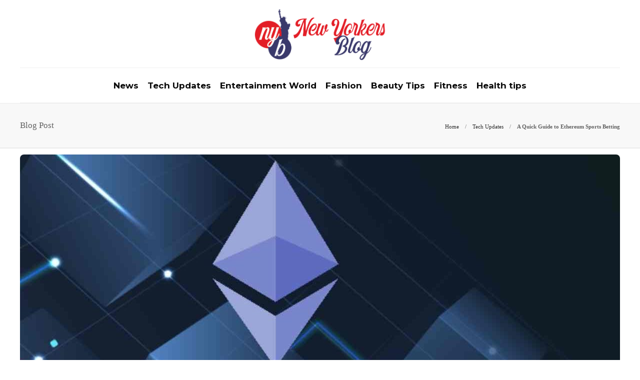

--- FILE ---
content_type: text/html; charset=UTF-8
request_url: https://www.newyorkersblog.com/a-quick-guide-to-ethereum-sports-betting/?amp=1
body_size: 13281
content:
<!DOCTYPE html>
<html lang="en-US">
<head>
	<meta charset="UTF-8">
			<meta name="viewport" content="width=device-width, initial-scale=1">
		<meta name='robots' content='index, follow, max-image-preview:large, max-snippet:-1, max-video-preview:-1' />
	<style>img:is([sizes="auto" i], [sizes^="auto," i]) { contain-intrinsic-size: 3000px 1500px }</style>
	
	<!-- This site is optimized with the Yoast SEO plugin v26.6 - https://yoast.com/wordpress/plugins/seo/ -->
	<title>A Quick Guide to Ethereum Sports Betting</title>
	<meta name="description" content="Ethereum sports betting is a new concept, but one that&#039;s growing in popularity. Ethereum betting sites are legal and safe to use." />
	<link rel="canonical" href="https://www.newyorkersblog.com/a-quick-guide-to-ethereum-sports-betting/" />
	<script type="application/ld+json" class="yoast-schema-graph">{"@context":"https://schema.org","@graph":[{"@type":"Article","@id":"https://www.newyorkersblog.com/a-quick-guide-to-ethereum-sports-betting/#article","isPartOf":{"@id":"https://www.newyorkersblog.com/a-quick-guide-to-ethereum-sports-betting/"},"author":{"name":"New Yorkers Blog","@id":"https://www.newyorkersblog.com/#/schema/person/e3e2b735a831793775717614402a5ce4"},"headline":"A Quick Guide to Ethereum Sports Betting","datePublished":"2024-03-20T08:36:01+00:00","dateModified":"2025-02-26T11:23:18+00:00","mainEntityOfPage":{"@id":"https://www.newyorkersblog.com/a-quick-guide-to-ethereum-sports-betting/"},"wordCount":957,"publisher":{"@id":"https://www.newyorkersblog.com/#organization"},"image":{"@id":"https://www.newyorkersblog.com/a-quick-guide-to-ethereum-sports-betting/#primaryimage"},"thumbnailUrl":"https://www.newyorkersblog.com/wp-content/uploads/2022/09/A-Quick-Guide-to-Ethereum-Sports-Betting-In-2023.jpg","articleSection":["Tech Updates"],"inLanguage":"en-US"},{"@type":"WebPage","@id":"https://www.newyorkersblog.com/a-quick-guide-to-ethereum-sports-betting/","url":"https://www.newyorkersblog.com/a-quick-guide-to-ethereum-sports-betting/","name":"A Quick Guide to Ethereum Sports Betting","isPartOf":{"@id":"https://www.newyorkersblog.com/#website"},"primaryImageOfPage":{"@id":"https://www.newyorkersblog.com/a-quick-guide-to-ethereum-sports-betting/#primaryimage"},"image":{"@id":"https://www.newyorkersblog.com/a-quick-guide-to-ethereum-sports-betting/#primaryimage"},"thumbnailUrl":"https://www.newyorkersblog.com/wp-content/uploads/2022/09/A-Quick-Guide-to-Ethereum-Sports-Betting-In-2023.jpg","datePublished":"2024-03-20T08:36:01+00:00","dateModified":"2025-02-26T11:23:18+00:00","description":"Ethereum sports betting is a new concept, but one that's growing in popularity. Ethereum betting sites are legal and safe to use.","breadcrumb":{"@id":"https://www.newyorkersblog.com/a-quick-guide-to-ethereum-sports-betting/#breadcrumb"},"inLanguage":"en-US","potentialAction":[{"@type":"ReadAction","target":["https://www.newyorkersblog.com/a-quick-guide-to-ethereum-sports-betting/"]}]},{"@type":"ImageObject","inLanguage":"en-US","@id":"https://www.newyorkersblog.com/a-quick-guide-to-ethereum-sports-betting/#primaryimage","url":"https://www.newyorkersblog.com/wp-content/uploads/2022/09/A-Quick-Guide-to-Ethereum-Sports-Betting-In-2023.jpg","contentUrl":"https://www.newyorkersblog.com/wp-content/uploads/2022/09/A-Quick-Guide-to-Ethereum-Sports-Betting-In-2023.jpg","width":1200,"height":800,"caption":"A Quick Guide to Ethereum Sports Betting In 2023"},{"@type":"BreadcrumbList","@id":"https://www.newyorkersblog.com/a-quick-guide-to-ethereum-sports-betting/#breadcrumb","itemListElement":[{"@type":"ListItem","position":1,"name":"Home","item":"https://www.newyorkersblog.com/"},{"@type":"ListItem","position":2,"name":"Blog","item":"https://www.newyorkersblog.com/blog/"},{"@type":"ListItem","position":3,"name":"Tech Updates","item":"https://www.newyorkersblog.com/category/tech-updates/"},{"@type":"ListItem","position":4,"name":"A Quick Guide to Ethereum Sports Betting"}]},{"@type":"WebSite","@id":"https://www.newyorkersblog.com/#website","url":"https://www.newyorkersblog.com/","name":"New Yorkers Blog","description":"The Ultimate Tech, Fashion, Beauty and Entertainment Guide to the New York City","publisher":{"@id":"https://www.newyorkersblog.com/#organization"},"potentialAction":[{"@type":"SearchAction","target":{"@type":"EntryPoint","urlTemplate":"https://www.newyorkersblog.com/?s={search_term_string}"},"query-input":{"@type":"PropertyValueSpecification","valueRequired":true,"valueName":"search_term_string"}}],"inLanguage":"en-US"},{"@type":"Organization","@id":"https://www.newyorkersblog.com/#organization","name":"New Yorkers Blog","url":"https://www.newyorkersblog.com/","logo":{"@type":"ImageObject","inLanguage":"en-US","@id":"https://www.newyorkersblog.com/#/schema/logo/image/","url":"https://www.newyorkersblog.com/wp-content/uploads/2022/01/logo.png","contentUrl":"https://www.newyorkersblog.com/wp-content/uploads/2022/01/logo.png","width":559,"height":222,"caption":"New Yorkers Blog"},"image":{"@id":"https://www.newyorkersblog.com/#/schema/logo/image/"}},{"@type":"Person","@id":"https://www.newyorkersblog.com/#/schema/person/e3e2b735a831793775717614402a5ce4","name":"New Yorkers Blog","image":{"@type":"ImageObject","inLanguage":"en-US","@id":"https://www.newyorkersblog.com/#/schema/person/image/","url":"https://www.newyorkersblog.com/wp-content/uploads/2025/06/cropped-New-logoicon-150x150.png","contentUrl":"https://www.newyorkersblog.com/wp-content/uploads/2025/06/cropped-New-logoicon-150x150.png","caption":"New Yorkers Blog"},"sameAs":["https://www.newyorkersblog.com/"],"url":"https://www.newyorkersblog.com/author/newyork/"}]}</script>
	<!-- / Yoast SEO plugin. -->


<script type="text/javascript">
/* <![CDATA[ */
window._wpemojiSettings = {"baseUrl":"https:\/\/s.w.org\/images\/core\/emoji\/16.0.1\/72x72\/","ext":".png","svgUrl":"https:\/\/s.w.org\/images\/core\/emoji\/16.0.1\/svg\/","svgExt":".svg","source":{"concatemoji":"https:\/\/www.newyorkersblog.com\/wp-includes\/js\/wp-emoji-release.min.js?ver=6.8.3"}};
/*! This file is auto-generated */
!function(s,n){var o,i,e;function c(e){try{var t={supportTests:e,timestamp:(new Date).valueOf()};sessionStorage.setItem(o,JSON.stringify(t))}catch(e){}}function p(e,t,n){e.clearRect(0,0,e.canvas.width,e.canvas.height),e.fillText(t,0,0);var t=new Uint32Array(e.getImageData(0,0,e.canvas.width,e.canvas.height).data),a=(e.clearRect(0,0,e.canvas.width,e.canvas.height),e.fillText(n,0,0),new Uint32Array(e.getImageData(0,0,e.canvas.width,e.canvas.height).data));return t.every(function(e,t){return e===a[t]})}function u(e,t){e.clearRect(0,0,e.canvas.width,e.canvas.height),e.fillText(t,0,0);for(var n=e.getImageData(16,16,1,1),a=0;a<n.data.length;a++)if(0!==n.data[a])return!1;return!0}function f(e,t,n,a){switch(t){case"flag":return n(e,"\ud83c\udff3\ufe0f\u200d\u26a7\ufe0f","\ud83c\udff3\ufe0f\u200b\u26a7\ufe0f")?!1:!n(e,"\ud83c\udde8\ud83c\uddf6","\ud83c\udde8\u200b\ud83c\uddf6")&&!n(e,"\ud83c\udff4\udb40\udc67\udb40\udc62\udb40\udc65\udb40\udc6e\udb40\udc67\udb40\udc7f","\ud83c\udff4\u200b\udb40\udc67\u200b\udb40\udc62\u200b\udb40\udc65\u200b\udb40\udc6e\u200b\udb40\udc67\u200b\udb40\udc7f");case"emoji":return!a(e,"\ud83e\udedf")}return!1}function g(e,t,n,a){var r="undefined"!=typeof WorkerGlobalScope&&self instanceof WorkerGlobalScope?new OffscreenCanvas(300,150):s.createElement("canvas"),o=r.getContext("2d",{willReadFrequently:!0}),i=(o.textBaseline="top",o.font="600 32px Arial",{});return e.forEach(function(e){i[e]=t(o,e,n,a)}),i}function t(e){var t=s.createElement("script");t.src=e,t.defer=!0,s.head.appendChild(t)}"undefined"!=typeof Promise&&(o="wpEmojiSettingsSupports",i=["flag","emoji"],n.supports={everything:!0,everythingExceptFlag:!0},e=new Promise(function(e){s.addEventListener("DOMContentLoaded",e,{once:!0})}),new Promise(function(t){var n=function(){try{var e=JSON.parse(sessionStorage.getItem(o));if("object"==typeof e&&"number"==typeof e.timestamp&&(new Date).valueOf()<e.timestamp+604800&&"object"==typeof e.supportTests)return e.supportTests}catch(e){}return null}();if(!n){if("undefined"!=typeof Worker&&"undefined"!=typeof OffscreenCanvas&&"undefined"!=typeof URL&&URL.createObjectURL&&"undefined"!=typeof Blob)try{var e="postMessage("+g.toString()+"("+[JSON.stringify(i),f.toString(),p.toString(),u.toString()].join(",")+"));",a=new Blob([e],{type:"text/javascript"}),r=new Worker(URL.createObjectURL(a),{name:"wpTestEmojiSupports"});return void(r.onmessage=function(e){c(n=e.data),r.terminate(),t(n)})}catch(e){}c(n=g(i,f,p,u))}t(n)}).then(function(e){for(var t in e)n.supports[t]=e[t],n.supports.everything=n.supports.everything&&n.supports[t],"flag"!==t&&(n.supports.everythingExceptFlag=n.supports.everythingExceptFlag&&n.supports[t]);n.supports.everythingExceptFlag=n.supports.everythingExceptFlag&&!n.supports.flag,n.DOMReady=!1,n.readyCallback=function(){n.DOMReady=!0}}).then(function(){return e}).then(function(){var e;n.supports.everything||(n.readyCallback(),(e=n.source||{}).concatemoji?t(e.concatemoji):e.wpemoji&&e.twemoji&&(t(e.twemoji),t(e.wpemoji)))}))}((window,document),window._wpemojiSettings);
/* ]]> */
</script>
<link rel='stylesheet' id='litespeed-cache-dummy-css' href='https://www.newyorkersblog.com/wp-content/plugins/litespeed-cache/assets/css/litespeed-dummy.css?ver=6.8.3' type='text/css' media='all' />
<style id='wp-emoji-styles-inline-css' type='text/css'>

	img.wp-smiley, img.emoji {
		display: inline !important;
		border: none !important;
		box-shadow: none !important;
		height: 1em !important;
		width: 1em !important;
		margin: 0 0.07em !important;
		vertical-align: -0.1em !important;
		background: none !important;
		padding: 0 !important;
	}
</style>
<link rel='stylesheet' id='wp-block-library-css' href='https://www.newyorkersblog.com/wp-includes/css/dist/block-library/style.min.css?ver=6.8.3' type='text/css' media='all' />
<style id='classic-theme-styles-inline-css' type='text/css'>
/*! This file is auto-generated */
.wp-block-button__link{color:#fff;background-color:#32373c;border-radius:9999px;box-shadow:none;text-decoration:none;padding:calc(.667em + 2px) calc(1.333em + 2px);font-size:1.125em}.wp-block-file__button{background:#32373c;color:#fff;text-decoration:none}
</style>
<style id='global-styles-inline-css' type='text/css'>
:root{--wp--preset--aspect-ratio--square: 1;--wp--preset--aspect-ratio--4-3: 4/3;--wp--preset--aspect-ratio--3-4: 3/4;--wp--preset--aspect-ratio--3-2: 3/2;--wp--preset--aspect-ratio--2-3: 2/3;--wp--preset--aspect-ratio--16-9: 16/9;--wp--preset--aspect-ratio--9-16: 9/16;--wp--preset--color--black: #000000;--wp--preset--color--cyan-bluish-gray: #abb8c3;--wp--preset--color--white: #ffffff;--wp--preset--color--pale-pink: #f78da7;--wp--preset--color--vivid-red: #cf2e2e;--wp--preset--color--luminous-vivid-orange: #ff6900;--wp--preset--color--luminous-vivid-amber: #fcb900;--wp--preset--color--light-green-cyan: #7bdcb5;--wp--preset--color--vivid-green-cyan: #00d084;--wp--preset--color--pale-cyan-blue: #8ed1fc;--wp--preset--color--vivid-cyan-blue: #0693e3;--wp--preset--color--vivid-purple: #9b51e0;--wp--preset--gradient--vivid-cyan-blue-to-vivid-purple: linear-gradient(135deg,rgba(6,147,227,1) 0%,rgb(155,81,224) 100%);--wp--preset--gradient--light-green-cyan-to-vivid-green-cyan: linear-gradient(135deg,rgb(122,220,180) 0%,rgb(0,208,130) 100%);--wp--preset--gradient--luminous-vivid-amber-to-luminous-vivid-orange: linear-gradient(135deg,rgba(252,185,0,1) 0%,rgba(255,105,0,1) 100%);--wp--preset--gradient--luminous-vivid-orange-to-vivid-red: linear-gradient(135deg,rgba(255,105,0,1) 0%,rgb(207,46,46) 100%);--wp--preset--gradient--very-light-gray-to-cyan-bluish-gray: linear-gradient(135deg,rgb(238,238,238) 0%,rgb(169,184,195) 100%);--wp--preset--gradient--cool-to-warm-spectrum: linear-gradient(135deg,rgb(74,234,220) 0%,rgb(151,120,209) 20%,rgb(207,42,186) 40%,rgb(238,44,130) 60%,rgb(251,105,98) 80%,rgb(254,248,76) 100%);--wp--preset--gradient--blush-light-purple: linear-gradient(135deg,rgb(255,206,236) 0%,rgb(152,150,240) 100%);--wp--preset--gradient--blush-bordeaux: linear-gradient(135deg,rgb(254,205,165) 0%,rgb(254,45,45) 50%,rgb(107,0,62) 100%);--wp--preset--gradient--luminous-dusk: linear-gradient(135deg,rgb(255,203,112) 0%,rgb(199,81,192) 50%,rgb(65,88,208) 100%);--wp--preset--gradient--pale-ocean: linear-gradient(135deg,rgb(255,245,203) 0%,rgb(182,227,212) 50%,rgb(51,167,181) 100%);--wp--preset--gradient--electric-grass: linear-gradient(135deg,rgb(202,248,128) 0%,rgb(113,206,126) 100%);--wp--preset--gradient--midnight: linear-gradient(135deg,rgb(2,3,129) 0%,rgb(40,116,252) 100%);--wp--preset--font-size--small: 13px;--wp--preset--font-size--medium: 20px;--wp--preset--font-size--large: 36px;--wp--preset--font-size--x-large: 42px;--wp--preset--spacing--20: 0.44rem;--wp--preset--spacing--30: 0.67rem;--wp--preset--spacing--40: 1rem;--wp--preset--spacing--50: 1.5rem;--wp--preset--spacing--60: 2.25rem;--wp--preset--spacing--70: 3.38rem;--wp--preset--spacing--80: 5.06rem;--wp--preset--shadow--natural: 6px 6px 9px rgba(0, 0, 0, 0.2);--wp--preset--shadow--deep: 12px 12px 50px rgba(0, 0, 0, 0.4);--wp--preset--shadow--sharp: 6px 6px 0px rgba(0, 0, 0, 0.2);--wp--preset--shadow--outlined: 6px 6px 0px -3px rgba(255, 255, 255, 1), 6px 6px rgba(0, 0, 0, 1);--wp--preset--shadow--crisp: 6px 6px 0px rgba(0, 0, 0, 1);}:where(.is-layout-flex){gap: 0.5em;}:where(.is-layout-grid){gap: 0.5em;}body .is-layout-flex{display: flex;}.is-layout-flex{flex-wrap: wrap;align-items: center;}.is-layout-flex > :is(*, div){margin: 0;}body .is-layout-grid{display: grid;}.is-layout-grid > :is(*, div){margin: 0;}:where(.wp-block-columns.is-layout-flex){gap: 2em;}:where(.wp-block-columns.is-layout-grid){gap: 2em;}:where(.wp-block-post-template.is-layout-flex){gap: 1.25em;}:where(.wp-block-post-template.is-layout-grid){gap: 1.25em;}.has-black-color{color: var(--wp--preset--color--black) !important;}.has-cyan-bluish-gray-color{color: var(--wp--preset--color--cyan-bluish-gray) !important;}.has-white-color{color: var(--wp--preset--color--white) !important;}.has-pale-pink-color{color: var(--wp--preset--color--pale-pink) !important;}.has-vivid-red-color{color: var(--wp--preset--color--vivid-red) !important;}.has-luminous-vivid-orange-color{color: var(--wp--preset--color--luminous-vivid-orange) !important;}.has-luminous-vivid-amber-color{color: var(--wp--preset--color--luminous-vivid-amber) !important;}.has-light-green-cyan-color{color: var(--wp--preset--color--light-green-cyan) !important;}.has-vivid-green-cyan-color{color: var(--wp--preset--color--vivid-green-cyan) !important;}.has-pale-cyan-blue-color{color: var(--wp--preset--color--pale-cyan-blue) !important;}.has-vivid-cyan-blue-color{color: var(--wp--preset--color--vivid-cyan-blue) !important;}.has-vivid-purple-color{color: var(--wp--preset--color--vivid-purple) !important;}.has-black-background-color{background-color: var(--wp--preset--color--black) !important;}.has-cyan-bluish-gray-background-color{background-color: var(--wp--preset--color--cyan-bluish-gray) !important;}.has-white-background-color{background-color: var(--wp--preset--color--white) !important;}.has-pale-pink-background-color{background-color: var(--wp--preset--color--pale-pink) !important;}.has-vivid-red-background-color{background-color: var(--wp--preset--color--vivid-red) !important;}.has-luminous-vivid-orange-background-color{background-color: var(--wp--preset--color--luminous-vivid-orange) !important;}.has-luminous-vivid-amber-background-color{background-color: var(--wp--preset--color--luminous-vivid-amber) !important;}.has-light-green-cyan-background-color{background-color: var(--wp--preset--color--light-green-cyan) !important;}.has-vivid-green-cyan-background-color{background-color: var(--wp--preset--color--vivid-green-cyan) !important;}.has-pale-cyan-blue-background-color{background-color: var(--wp--preset--color--pale-cyan-blue) !important;}.has-vivid-cyan-blue-background-color{background-color: var(--wp--preset--color--vivid-cyan-blue) !important;}.has-vivid-purple-background-color{background-color: var(--wp--preset--color--vivid-purple) !important;}.has-black-border-color{border-color: var(--wp--preset--color--black) !important;}.has-cyan-bluish-gray-border-color{border-color: var(--wp--preset--color--cyan-bluish-gray) !important;}.has-white-border-color{border-color: var(--wp--preset--color--white) !important;}.has-pale-pink-border-color{border-color: var(--wp--preset--color--pale-pink) !important;}.has-vivid-red-border-color{border-color: var(--wp--preset--color--vivid-red) !important;}.has-luminous-vivid-orange-border-color{border-color: var(--wp--preset--color--luminous-vivid-orange) !important;}.has-luminous-vivid-amber-border-color{border-color: var(--wp--preset--color--luminous-vivid-amber) !important;}.has-light-green-cyan-border-color{border-color: var(--wp--preset--color--light-green-cyan) !important;}.has-vivid-green-cyan-border-color{border-color: var(--wp--preset--color--vivid-green-cyan) !important;}.has-pale-cyan-blue-border-color{border-color: var(--wp--preset--color--pale-cyan-blue) !important;}.has-vivid-cyan-blue-border-color{border-color: var(--wp--preset--color--vivid-cyan-blue) !important;}.has-vivid-purple-border-color{border-color: var(--wp--preset--color--vivid-purple) !important;}.has-vivid-cyan-blue-to-vivid-purple-gradient-background{background: var(--wp--preset--gradient--vivid-cyan-blue-to-vivid-purple) !important;}.has-light-green-cyan-to-vivid-green-cyan-gradient-background{background: var(--wp--preset--gradient--light-green-cyan-to-vivid-green-cyan) !important;}.has-luminous-vivid-amber-to-luminous-vivid-orange-gradient-background{background: var(--wp--preset--gradient--luminous-vivid-amber-to-luminous-vivid-orange) !important;}.has-luminous-vivid-orange-to-vivid-red-gradient-background{background: var(--wp--preset--gradient--luminous-vivid-orange-to-vivid-red) !important;}.has-very-light-gray-to-cyan-bluish-gray-gradient-background{background: var(--wp--preset--gradient--very-light-gray-to-cyan-bluish-gray) !important;}.has-cool-to-warm-spectrum-gradient-background{background: var(--wp--preset--gradient--cool-to-warm-spectrum) !important;}.has-blush-light-purple-gradient-background{background: var(--wp--preset--gradient--blush-light-purple) !important;}.has-blush-bordeaux-gradient-background{background: var(--wp--preset--gradient--blush-bordeaux) !important;}.has-luminous-dusk-gradient-background{background: var(--wp--preset--gradient--luminous-dusk) !important;}.has-pale-ocean-gradient-background{background: var(--wp--preset--gradient--pale-ocean) !important;}.has-electric-grass-gradient-background{background: var(--wp--preset--gradient--electric-grass) !important;}.has-midnight-gradient-background{background: var(--wp--preset--gradient--midnight) !important;}.has-small-font-size{font-size: var(--wp--preset--font-size--small) !important;}.has-medium-font-size{font-size: var(--wp--preset--font-size--medium) !important;}.has-large-font-size{font-size: var(--wp--preset--font-size--large) !important;}.has-x-large-font-size{font-size: var(--wp--preset--font-size--x-large) !important;}
:where(.wp-block-post-template.is-layout-flex){gap: 1.25em;}:where(.wp-block-post-template.is-layout-grid){gap: 1.25em;}
:where(.wp-block-columns.is-layout-flex){gap: 2em;}:where(.wp-block-columns.is-layout-grid){gap: 2em;}
:root :where(.wp-block-pullquote){font-size: 1.5em;line-height: 1.6;}
</style>
<link rel='stylesheet' id='contact-form-7-css' href='https://www.newyorkersblog.com/wp-content/plugins/contact-form-7/includes/css/styles.css?ver=6.1.4' type='text/css' media='all' />
<link rel='stylesheet' id='ez-toc-css' href='https://www.newyorkersblog.com/wp-content/plugins/easy-table-of-contents/assets/css/screen.min.css?ver=2.0.79.2' type='text/css' media='all' />
<style id='ez-toc-inline-css' type='text/css'>
div#ez-toc-container .ez-toc-title {font-size: 120%;}div#ez-toc-container .ez-toc-title {font-weight: 500;}div#ez-toc-container ul li , div#ez-toc-container ul li a {font-size: 95%;}div#ez-toc-container ul li , div#ez-toc-container ul li a {font-weight: 500;}div#ez-toc-container nav ul ul li {font-size: 90%;}.ez-toc-box-title {font-weight: bold; margin-bottom: 10px; text-align: center; text-transform: uppercase; letter-spacing: 1px; color: #666; padding-bottom: 5px;position:absolute;top:-4%;left:5%;background-color: inherit;transition: top 0.3s ease;}.ez-toc-box-title.toc-closed {top:-25%;}
</style>
<link rel='stylesheet' id='font-awesome-css' href='https://www.newyorkersblog.com/wp-content/plugins/js_composer/assets/lib/bower/font-awesome/css/font-awesome.min.css?ver=6.0.5' type='text/css' media='all' />
<!--[if lt IE 9]>
<link rel='stylesheet' id='vc_lte_ie9-css' href='https://www.newyorkersblog.com/wp-content/plugins/js_composer/assets/css/vc_lte_ie9.min.css?ver=6.0.5' type='text/css' media='screen' />
<![endif]-->
<link rel='stylesheet' id='bootstrap-css' href='https://www.newyorkersblog.com/wp-content/themes/gillion/css/plugins/bootstrap.min.css?ver=3.3.4' type='text/css' media='all' />
<link rel='stylesheet' id='gillion-plugins-css' href='https://www.newyorkersblog.com/wp-content/themes/gillion/css/plugins.css?ver=6.8.3' type='text/css' media='all' />
<link rel='stylesheet' id='gillion-styles-css' href='https://www.newyorkersblog.com/wp-content/themes/gillion/style.css?ver=6.8.3' type='text/css' media='all' />
<link rel='stylesheet' id='gillion-responsive-css' href='https://www.newyorkersblog.com/wp-content/themes/gillion/css/responsive.css?ver=6.8.3' type='text/css' media='all' />
<style id='gillion-responsive-inline-css' type='text/css'>
 



</style>
<link rel='stylesheet' id='gillion-theme-settings-css' href='https://www.newyorkersblog.com/wp-content/uploads/gillion-dynamic-styles.css?ver=644095421' type='text/css' media='all' />
<link rel='stylesheet' id='gillion-child-style-css' href='https://www.newyorkersblog.com/wp-content/themes/gillion-child/style.css?ver=6.8.3' type='text/css' media='all' />
<script type="text/javascript" src="https://www.newyorkersblog.com/wp-includes/js/jquery/jquery.min.js?ver=3.7.1" id="jquery-core-js"></script>
<script type="text/javascript" src="https://www.newyorkersblog.com/wp-includes/js/jquery/jquery-migrate.min.js?ver=3.4.1" id="jquery-migrate-js"></script>
<script type="text/javascript" src="https://www.newyorkersblog.com/wp-content/themes/gillion/js/plugins.js?ver=6.8.3" id="gillion-plugins-js"></script>
<script type="text/javascript" id="gillion-scripts-js-extra">
/* <![CDATA[ */
var gillion_loadmore_posts = {"ajax_url":"https:\/\/www.newyorkersblog.com\/wp-admin\/admin-ajax.php"};
var gillion = {"siteurl":"https:\/\/www.newyorkersblog.com\/","loggedin":"","page_loader":"0","notice":"","header_animation_dropdown_delay":"1000","header_animation_dropdown":"easeOutQuint","header_animation_dropdown_speed":"300","lightbox_opacity":"0.88","lightbox_transition":"elastic","page_numbers_prev":"Previous","page_numbers_next":"Next","rtl_support":"","footer_parallax":"","social_share":"\"\"","text_show_all":"Show All"};
/* ]]> */
</script>
<script type="text/javascript" src="https://www.newyorkersblog.com/wp-content/themes/gillion/js/scripts.js?ver=6.8.3" id="gillion-scripts-js"></script>
<script type="text/javascript" src="https://www.newyorkersblog.com/wp-content/themes/gillion-child/js/scripts.js?ver=6.8.3" id="gillion-child-scripts-js"></script>
<link rel="https://api.w.org/" href="https://www.newyorkersblog.com/wp-json/" /><link rel="alternate" title="JSON" type="application/json" href="https://www.newyorkersblog.com/wp-json/wp/v2/posts/15948" /><link rel="EditURI" type="application/rsd+xml" title="RSD" href="https://www.newyorkersblog.com/xmlrpc.php?rsd" />
<meta name="generator" content="WordPress 6.8.3" />
<link rel='shortlink' href='https://www.newyorkersblog.com/?p=15948' />
<link rel="alternate" title="oEmbed (JSON)" type="application/json+oembed" href="https://www.newyorkersblog.com/wp-json/oembed/1.0/embed?url=https%3A%2F%2Fwww.newyorkersblog.com%2Fa-quick-guide-to-ethereum-sports-betting%2F" />
<link rel="alternate" title="oEmbed (XML)" type="text/xml+oembed" href="https://www.newyorkersblog.com/wp-json/oembed/1.0/embed?url=https%3A%2F%2Fwww.newyorkersblog.com%2Fa-quick-guide-to-ethereum-sports-betting%2F&#038;format=xml" />
	<link rel="preconnect" href="https://fonts.googleapis.com">
	<link rel="preconnect" href="https://fonts.gstatic.com">
	<link href='https://fonts.googleapis.com/css2?display=swap&family=Montserrat:wght@700' rel='stylesheet'><meta name="generator" content="Powered by WPBakery Page Builder - drag and drop page builder for WordPress."/>
<link rel="icon" href="https://www.newyorkersblog.com/wp-content/uploads/2025/06/cropped-New-logoicon-32x32.png" sizes="32x32" />
<link rel="icon" href="https://www.newyorkersblog.com/wp-content/uploads/2025/06/cropped-New-logoicon-192x192.png" sizes="192x192" />
<link rel="apple-touch-icon" href="https://www.newyorkersblog.com/wp-content/uploads/2025/06/cropped-New-logoicon-180x180.png" />
<meta name="msapplication-TileImage" content="https://www.newyorkersblog.com/wp-content/uploads/2025/06/cropped-New-logoicon-270x270.png" />
	<style id="egf-frontend-styles" type="text/css">
		h1, h2, h3, h4, h5, h6 {font-family: 'Montserrat', sans-serif;font-style: normal;font-weight: 700;} p {} h1 {} h2 {} h3 {} h4 {} h5 {} h6 {} 	</style>
	<noscript><style> .wpb_animate_when_almost_visible { opacity: 1; }</style></noscript>	<!-- Global site tag (gtag.js) - Google Analytics -->
<script async src="https://www.googletagmanager.com/gtag/js?id=G-S01N686RHP"></script>
<script>
  window.dataLayer = window.dataLayer || [];
  function gtag(){dataLayer.push(arguments);}
  gtag('js', new Date());

  gtag('config', 'G-S01N686RHP');
</script>
	</head>
<body class="wp-singular post-template-default single single-post postid-15948 single-format-standard wp-theme-gillion wp-child-theme-gillion-child singular sh-title-style1 sh-section-tabs-style1 sh-carousel-style1 sh-carousel-position-title sh-post-categories-style1 sh-review-style1 sh-meta-order-bottom sh-instagram-widget-columns2 sh-categories-position-title sh-media-icon-style1 sh-wc-labels-off wpb-js-composer js-comp-ver-6.0.5 vc_responsive">


<div class="sh-header-side">
	</div>
<div class="sh-header-side-overlay"></div>

	<div id="page-container" class="">
		
									<header class="primary-mobile">
					<div id="header-mobile" class="sh-header-mobile">
	<div class="sh-header-mobile-navigation">
		<div class="container">
			<div class="sh-table">
				<div class="sh-table-cell">

										<nav id="header-navigation-mobile" class="header-standard-position">
						<div class="sh-nav-container">
							<ul class="sh-nav">
								<li>
									<div class="sh-hamburger-menu sh-nav-dropdown">
					                	<span></span>
					                	<span></span>
					                	<span></span>
					                	<span></span>
					                </div>
								</li>
							</ul>
						</div>
					</nav>

				</div>
				<div class="sh-table-cell sh-header-logo-container">

										        <div class="header-logo">
            <a href="https://www.newyorkersblog.com/" class="header-logo-container sh-table-small">
                <div class="sh-table-cell">

                    <img class="sh-standard-logo" src="//www.newyorkersblog.com/wp-content/uploads/2025/05/logo-2.png" alt="New Yorkers Blog" height=&quot;106&quot; />
                    <img class="sh-sticky-logo" src="//www.newyorkersblog.com/wp-content/uploads/2025/05/logo-2.png" alt="New Yorkers Blog" height=&quot;106&quot; />
                    <img class="sh-light-logo" src="//www.newyorkersblog.com/wp-content/uploads/2025/05/logo-2.png" alt="New Yorkers Blog" height=&quot;106&quot; />

                </div>
            </a>
        </div>

    
				</div>
				<div class="sh-table-cell">

										<nav class="header-standard-position">
						<div class="sh-nav-container">
							<ul class="sh-nav">

								
							</ul>
						</div>
					</nav>

				</div>
			</div>
		</div>
	</div>
	<nav class="sh-header-mobile-dropdown">
		<div class="container sh-nav-container">
			<ul class="sh-nav-mobile"></ul>
		</div>

		<div class="container sh-nav-container">
					</div>

			</nav>
</div>
				</header>
				<header class="primary-desktop">
					
<div class="sh-header-height sh-header-4">
	<div class="sh-header-middle">
		<div class="container sh-header-additional">
			<div class="sh-table">
				<div class="sh-table-cell sh-header-meta1-container">
										<nav class="header-standard-position">
						<div class="sh-nav-container">
							<ul class="sh-nav">

																
							</ul>
						</div>
					</nav>
				</div>
				<div class="sh-table-cell sh-header-logo-container">

										<nav class="header-standard-position">
						<div class="sh-nav-container">
							<ul class="sh-nav sh-nav-left">
								<li>
																		        <div class="header-logo">
            <a href="https://www.newyorkersblog.com/" class="header-logo-container sh-table-small">
                <div class="sh-table-cell">

                    <img class="sh-standard-logo" src="//www.newyorkersblog.com/wp-content/uploads/2025/05/logo-2.png" alt="New Yorkers Blog" height=&quot;106&quot; />
                    <img class="sh-sticky-logo" src="//www.newyorkersblog.com/wp-content/uploads/2025/05/logo-2.png" alt="New Yorkers Blog" height=&quot;106&quot; />
                    <img class="sh-light-logo" src="//www.newyorkersblog.com/wp-content/uploads/2025/05/logo-2.png" alt="New Yorkers Blog" height=&quot;106&quot; />

                </div>
            </a>
        </div>

    								</li>
							</ul>
						</div>
					</nav>

				</div>
				<div class="sh-table-cell sh-header-meta2-container">
										<nav class="header-standard-position">
						<div class="sh-nav-container">
							<ul class="sh-nav">

																																
							</ul>
						</div>
					</nav>
				</div>
			</div>
		</div>
	</div>
	<div class="sh-header sh-header-4">
		<div class="container sh-header-standard">

						<nav id="header-navigation" class="header-standard-position">
									<div class="sh-nav-container"><ul id="menu-main-menu" class="sh-nav"><li id="menu-item-11156" class="menu-item menu-item-type-taxonomy menu-item-object-category menu-item-11156"><a href="https://www.newyorkersblog.com/category/news/" >News</a></li><li id="menu-item-13337" class="menu-item menu-item-type-taxonomy menu-item-object-category current-post-ancestor current-menu-parent current-post-parent menu-item-13337"><a href="https://www.newyorkersblog.com/category/tech-updates/" >Tech Updates</a></li><li id="menu-item-12683" class="menu-item menu-item-type-taxonomy menu-item-object-category menu-item-12683"><a href="https://www.newyorkersblog.com/category/entertainment-world/" >Entertainment World</a></li><li id="menu-item-14212" class="menu-item menu-item-type-taxonomy menu-item-object-category menu-item-14212"><a href="https://www.newyorkersblog.com/category/fashion/" >Fashion</a></li><li id="menu-item-11807" class="menu-item menu-item-type-taxonomy menu-item-object-category menu-item-11807"><a href="https://www.newyorkersblog.com/category/beauty-tips/" >Beauty Tips</a></li><li id="menu-item-11164" class="menu-item menu-item-type-taxonomy menu-item-object-category menu-item-11164"><a href="https://www.newyorkersblog.com/category/fitness/" >Fitness</a></li><li id="menu-item-23162" class="menu-item menu-item-type-taxonomy menu-item-object-category menu-item-23162"><a href="https://www.newyorkersblog.com/category/health-tips/" >Health tips</a></li></ul></div>							</nav>

		</div>
		<div class="sh-header-search-side">
	<div class="sh-header-search-side-container">

		<form method="get" class="sh-header-search-form" action="https://www.newyorkersblog.com/">
			<input type="text" value="" name="s" class="sh-header-search-side-input" placeholder="Enter a keyword to search..." />
			<div class="sh-header-search-side-close">
				<i class="ti-close"></i>
			</div>
			<div class="sh-header-search-side-icon">
				<i class="ti-search"></i>
			</div>
		</form>

	</div>
</div>
	</div>
</div>
				</header>
			
			
	
		<div class="sh-titlebar">
			<div class="container">
				<div class="sh-table sh-titlebar-height-small">
					<div class="titlebar-title sh-table-cell">

						<div>
							Blog Post						</div>

					</div>
					<div class="title-level sh-table-cell">

						<div id="breadcrumbs" class="breadcrumb-trail breadcrumbs"><span class="item-home"><a class="bread-link bread-home" href="https://www.newyorkersblog.com/" title="Home">Home</a></span><span class="separator"> &gt; </span><span class="item-cat"><a href="https://www.newyorkersblog.com/category/tech-updates/">Tech Updates</a></span><span class="separator"> &gt; </span><span class="item-current item-15948"><span class="bread-current bread-15948" title="A Quick Guide to Ethereum Sports Betting">A Quick Guide to Ethereum Sports Betting</span></span></div>
					</div>
				</div>
			</div>
		</div>

	

			
		
			<div id="wrapper" class="layout-default">
				
				<div class="content-container sh-page-layout-default">
									<div class="container entry-content">
				
				

<div id="content-wrapper">
	<div id="content" class="content-layout-standard ">
		<div class="blog-single blog-style-single blog-blockquote-style1  blog-style-post-standard">
			
						<article id="post-15948" class="post-item post-item-single post-15948 post type-post status-publish format-standard has-post-thumbnail hentry category-tech-updates">

															<div class="post-type-content">
									
			<div class="post-thumbnail">
						<img src="https://www.newyorkersblog.com/wp-content/uploads/2022/09/A-Quick-Guide-to-Ethereum-Sports-Betting-In-2023-1200x675.jpg" alt="A Quick Guide to Ethereum Sports Betting">
			
        <a href="https://www.newyorkersblog.com/wp-content/uploads/2022/09/A-Quick-Guide-to-Ethereum-Sports-Betting-In-2023.jpg" class="post-lightbox" data-rel="lightcase:post_gallery_15948"></a>

    		</div>

			
								</div>
							
							<div class="post-item-single-container">
																
																	<div class="post-single-meta">
										<div class="post-categories-container">
                <div class="post-categories"><a href="https://www.newyorkersblog.com/category/tech-updates/">Tech Updates</a></div>
            </div>
																					<a class="post-title">
												<h1>
																										A Quick Guide to Ethereum Sports Betting												</h1>
											</a>
										
										<div class="post-meta">
											
    <div class="post-meta-content">
        
                
                
                
                
                
                            <span class="placeholder-post-read-later"></span>
            </div>

										</div>
									</div>
								

								

								<div class="post-content post-single-content">
									
									<div id="ez-toc-container" class="ez-toc-v2_0_79_2 counter-hierarchy ez-toc-counter ez-toc-grey ez-toc-container-direction">
<p class="ez-toc-title" style="cursor:inherit">Table of Contents</p>
<label for="ez-toc-cssicon-toggle-item-69805b0ac72a9" class="ez-toc-cssicon-toggle-label"><span class=""><span class="eztoc-hide" style="display:none;">Toggle</span><span class="ez-toc-icon-toggle-span"><svg style="fill: #999;color:#999" xmlns="http://www.w3.org/2000/svg" class="list-377408" width="20px" height="20px" viewBox="0 0 24 24" fill="none"><path d="M6 6H4v2h2V6zm14 0H8v2h12V6zM4 11h2v2H4v-2zm16 0H8v2h12v-2zM4 16h2v2H4v-2zm16 0H8v2h12v-2z" fill="currentColor"></path></svg><svg style="fill: #999;color:#999" class="arrow-unsorted-368013" xmlns="http://www.w3.org/2000/svg" width="10px" height="10px" viewBox="0 0 24 24" version="1.2" baseProfile="tiny"><path d="M18.2 9.3l-6.2-6.3-6.2 6.3c-.2.2-.3.4-.3.7s.1.5.3.7c.2.2.4.3.7.3h11c.3 0 .5-.1.7-.3.2-.2.3-.5.3-.7s-.1-.5-.3-.7zM5.8 14.7l6.2 6.3 6.2-6.3c.2-.2.3-.5.3-.7s-.1-.5-.3-.7c-.2-.2-.4-.3-.7-.3h-11c-.3 0-.5.1-.7.3-.2.2-.3.5-.3.7s.1.5.3.7z"/></svg></span></span></label><input type="checkbox"  id="ez-toc-cssicon-toggle-item-69805b0ac72a9"  aria-label="Toggle" /><nav><ul class='ez-toc-list ez-toc-list-level-1 ' ><li class='ez-toc-page-1 ez-toc-heading-level-2'><a class="ez-toc-link ez-toc-heading-1" href="#Introduction" >Introduction</a></li><li class='ez-toc-page-1 ez-toc-heading-level-2'><a class="ez-toc-link ez-toc-heading-2" href="#Ethereum_Sports_Betting" >Ethereum Sports Betting</a></li><li class='ez-toc-page-1 ez-toc-heading-level-2'><a class="ez-toc-link ez-toc-heading-3" href="#How_to_Start_Betting_on_Ethereum_Sports_Sites" >How to Start Betting on Ethereum Sports Sites?</a></li><li class='ez-toc-page-1 ez-toc-heading-level-2'><a class="ez-toc-link ez-toc-heading-4" href="#The_Best_Sports_Betting_Sites_That_Accept_ETH_Are_Legal_And_Safe_To_Use" >The Best Sports Betting Sites That Accept ETH Are Legal And Safe To Use.</a></li><li class='ez-toc-page-1 ez-toc-heading-level-2'><a class="ez-toc-link ez-toc-heading-5" href="#What_makes_Ethereum_betting_sites_different_from_other_online_betting_platforms" >What makes Ethereum betting sites different from other online betting platforms?</a></li><li class='ez-toc-page-1 ez-toc-heading-level-2'><a class="ez-toc-link ez-toc-heading-6" href="#How_long_should_an_online_bookmaker_take_to_process_withdrawals_in_ETH" >How long should an online bookmaker take to process withdrawals in ETH?</a></li><li class='ez-toc-page-1 ez-toc-heading-level-2'><a class="ez-toc-link ez-toc-heading-7" href="#Conclusion" >Conclusion</a></li></ul></nav></div>
<h2><span class="ez-toc-section" id="Introduction"></span>Introduction<span class="ez-toc-section-end"></span></h2>
<p>As the second most popular cryptocurrency in the world, Ethereum has gained a lot of attention from investors, developers, and sports bettors alike. It’s no wonder that more and more online bookmakers are starting to accept ETH deposits and withdrawals. We’ve compiled this guide so that you can learn everything you need to know about betting on sports with ETH.</p>
<h2><span class="ez-toc-section" id="Ethereum_Sports_Betting"></span>Ethereum Sports Betting<span class="ez-toc-section-end"></span></h2>
<p><img fetchpriority="high" decoding="async" width="700" height="450" class="aligncenter size-full wp-image-15949" src="https://www.newyorkersblog.com/wp-content/uploads/2022/09/A-Quick-Guide-to-Ethereum-Sports-Betting.jpg" alt="&quot;A" srcset="https://www.newyorkersblog.com/wp-content/uploads/2022/09/A-Quick-Guide-to-Ethereum-Sports-Betting.jpg 700w, https://www.newyorkersblog.com/wp-content/uploads/2022/09/A-Quick-Guide-to-Ethereum-Sports-Betting-300x193.jpg 300w, https://www.newyorkersblog.com/wp-content/uploads/2022/09/A-Quick-Guide-to-Ethereum-Sports-Betting-585x376.jpg 585w" sizes="(max-width: 700px) 100vw, 700px" /></p>
<p>Ethereum sports betting is a new concept, but one that&#8217;s growing in popularity. The Ethereum betting sites are legal and safe to use. These platforms are different from other online betting platforms because they accept ETH as well as fiat currencies.</p>
<p>You can bet on many types of sporting events with Ethereum sports betting. For example, you could place a wager on which player will win the MVP award for the NBA playoffs in 2020 or how many points will remains scored at halftime of Super Bowl LIV.</p>
<h2><span class="ez-toc-section" id="How_to_Start_Betting_on_Ethereum_Sports_Sites"></span>How to Start Betting on Ethereum Sports Sites?<span class="ez-toc-section-end"></span></h2>
<p>To start betting on Ethereum sports sites, you will need to</p>
<ul>
<li>Register an account at one of the many Ethereum sports betting sites. Most of these sites accept US Dollars, but some do not and can only remain used with cryptocurrency such as bitcoin or ether (the tokens used in the Ethereum network).</li>
<li>Deposit your desired amount of money into your account using either bitcoin or ether.</li>
<li>Place a bet on your favorite team(s) or individual athlete(s) during major sporting events such as football matches, basketball games, and tennis championships using this currency as well as other cryptocurrencies if available at that site; note that Bitcoin Cash is not yet accepted by any Ethereum sportsbook at this time because it&#8217;s too new compared to other popular options like Bitcoin Core (BTC), Litecoin (LTC), Zcash (ZEC) and Monero (XMR).</li>
<li>Wait until all bets have been placed before the game starts so everyone knows who won before they start playing their respective roles within each contest; once this happens then all bets will automatically become active unless there&#8217;s remains something wrong with them beforehand.&#8221;</li>
</ul>
<h2><span class="ez-toc-section" id="The_Best_Sports_Betting_Sites_That_Accept_ETH_Are_Legal_And_Safe_To_Use"></span><span lang="EN-US">The Best Sports Betting Sites That Accept ETH Are Legal And Safe To Use.</span><span class="ez-toc-section-end"></span></h2>
<p>When you’re looking for the best Ethereum betting sites, there are a few things that you should look out for.</p>
<p>Firstly, you want to make sure that the sportsbook remains licensed by an official governing body in your country. This means that it’s legal and safe to use, unlike many illegal betting sites out there (that accept cryptocurrency).</p>
<p>Secondly, it’s important that the bookmaker accepts ETH as a payment method; this will allow you to fund your account with Ethereum and start placing bets instantly.</p>
<p>Thirdly, if possible look at what kind of odds or bonuses they offer before signing up with them. Some books will offer higher limits than others when it comes down to how much you can bet on certain matches &#8211; so it&#8217;s important that this aspect remains taken into account when deciding which site suits your needs best!</p>
<h2><span class="ez-toc-section" id="What_makes_Ethereum_betting_sites_different_from_other_online_betting_platforms"></span>What makes Ethereum betting sites different from other online betting platforms?<span class="ez-toc-section-end"></span></h2>
<p>Ethereum sports betting sites are different than traditional online sportsbooks in a number of important ways. First and foremost, they&#8217;re decentralized. This means that there is no central authority that controls the site and makes decisions on how it operates—the people who use the site have control over its operation. This is what enables them to be transparent and secure, which gives users peace of mind about using Ethereum betting sites. The fact that these sites function without any interference from a third party makes them faster than other betting platforms as well; in addition, their lack of fees allows for cheaper bets overall (since you don&#8217;t have to pay an additional fee). Finally, since these remain not controlled by one big company like some other websites are, they offer more fun options than traditional sportsbooks do because every player has equal access to everything offered within the platform!</p>
<h2><span class="ez-toc-section" id="How_long_should_an_online_bookmaker_take_to_process_withdrawals_in_ETH"></span>How long should an online bookmaker take to process withdrawals in ETH?<span class="ez-toc-section-end"></span></h2>
<p>The amount of time it takes for your withdrawal to remain processed by an online bookmaker will vary significantly depending on the sportsbook, withdrawal method, and country you are withdrawing to.</p>
<p>The first thing that should remain considered is how long it takes for an online bookmaker to process withdrawals in ETH. The average processing time for a withdrawal in Ethereum (ETH) remains about one hour but this can vary greatly depending on the sportsbook, the amount that remains withdrawn and the country you remain withdrawing from.</p>
<p>For example, if you were trying to withdraw 1200 Ethers from BetChain then it may take four full business days before your funds reach their destination account due to their stringent KYC policies which require all users who want to open an account with them must complete an extensive identity verification process before they can do anything else with the site. This means that all users must submit at least three pieces of identification documents such as driver&#8217;s licenses or passports along with proof of address documentation like utility bills containing both their names and addresses; otherwise they will have no choice but wait until they&#8217;ve completed this step before making any deposits or withdrawals on their accounts.</p>
<h2><span class="ez-toc-section" id="Conclusion"></span>Conclusion<span class="ez-toc-section-end"></span></h2>
<p>If you are looking for a fast and easy way to start betting on sports using the Ethereum network, then this guide should have been helpful. You should now know how to go about registering with an online bookmaker that accepts ETH as a payment method, as well as some of the things to look out for when choosing which site remains best suited for your needs.</p>

																	</div>


																<div class="sh-page-links"></div>

								<div class="post-tags-container">
																		

																		

																		
																		<div class="sh-clear"></div>
								</div>

								<div class="post-content-share-mobile-contaner">
									<div class="post-content-share post-content-share-bar post-content-share-mobile"></div>
								</div>

							</div>

								



																




																

								
								
						</article>
					
			</div>
		</div>
			</div>


					</div>
				</div>

		
	
					
				<footer class="sh-footer">
						<div class="sh-copyrights sh-copyrights-align-left2">
		<div class="container container-padding">
			<div class="sh-table">
				<div class="sh-table-cell">

					
													<div class="sh-copyrights-logo">
								<img src="//www.newyorkersblog.com/wp-content/uploads/2025/06/New-logoicon.png" class="sh-copyrights-image" alt="New Yorkers Blog logo" />
							</div>
						
					
				</div>
				<div class="sh-table-cell">

					
						<div class="sh-copyrights-info">
														<span>Copyright © 2026 <a href="https://www.newyorkersblog.com/">New Yorkers Blog</a>, All Rights Reserved.</span>
						</div>

						<div class="sh-nav-container"><ul id="menu-footer-menu" class="sh-nav"><li id="menu-item-10803" class="menu-item menu-item-type-post_type menu-item-object-page menu-item-10803"><a href="https://www.newyorkersblog.com/about-us/" >About Us &#8211; Welcome to The New Yorkers Blog</a></li>
<li id="menu-item-10805" class="menu-item menu-item-type-post_type menu-item-object-page menu-item-10805"><a href="https://www.newyorkersblog.com/write-for-us/" >Advertise</a></li>
<li id="menu-item-10806" class="menu-item menu-item-type-post_type menu-item-object-page menu-item-10806"><a href="https://www.newyorkersblog.com/contact-us/" >Contact Us &#8211; For Questions or Feedback and Instructions</a></li>
</ul></div>
					
				</div>
			</div>
		</div>
	</div>
				</footer>

					

					</div>
		

		

	<div class="sh-back-to-top sh-back-to-top1">
		<i class="fa fa-angle-up"></i>
	</div>


    <div id="login-register" style="display: none;">
        <div class="sh-login-popup-tabs">
            <ul class="nav nav-tabs">
                <li class="active">
                    <a data-target="#viens" data-toggle="tab">Login</a>
                </li>
                <li>
                    <a data-target="#divi" data-toggle="tab">Register</a>
                </li>
            </ul>
        </div>
        <div class="tab-content">
            <div class="tab-pane active" id="viens">

                <div class="sh-login-popup-content sh-login-popup-content-login">
                    <form name="loginform" id="loginform" action="https://www.newyorkersblog.com/wp-login.php" method="post"><p class="login-username">
				<label for="user_login">Username or Email Address</label>
				<input type="text" name="log" id="user_login" autocomplete="username" class="input" value="" size="20" />
			</p><p class="login-password">
				<label for="user_pass">Password</label>
				<input type="password" name="pwd" id="user_pass" autocomplete="current-password" spellcheck="false" class="input" value="" size="20" />
			</p><p class="login-remember"><label><input name="rememberme" type="checkbox" id="rememberme" value="forever" /> Remember Me</label></p><p class="login-submit">
				<input type="submit" name="wp-submit" id="wp-submit" class="button button-primary" value="Log In" />
				<input type="hidden" name="redirect_to" value="https://www.newyorkersblog.com/a-quick-guide-to-ethereum-sports-betting/?amp=1" />
			</p></form>                </div>

            </div>
            <div class="tab-pane" id="divi">

                <div class="sh-login-popup-content">
                    
                        <p id="reg_passmail">Registration is closed.</p>

                                    </div>

            </div>
        </div>
    </div>

			</div>
	
	<script type="speculationrules">
{"prefetch":[{"source":"document","where":{"and":[{"href_matches":"\/*"},{"not":{"href_matches":["\/wp-*.php","\/wp-admin\/*","\/wp-content\/uploads\/*","\/wp-content\/*","\/wp-content\/plugins\/*","\/wp-content\/themes\/gillion-child\/*","\/wp-content\/themes\/gillion\/*","\/*\\?(.+)"]}},{"not":{"selector_matches":"a[rel~=\"nofollow\"]"}},{"not":{"selector_matches":".no-prefetch, .no-prefetch a"}}]},"eagerness":"conservative"}]}
</script>
<script type="text/javascript" src="https://www.newyorkersblog.com/wp-includes/js/dist/hooks.min.js?ver=4d63a3d491d11ffd8ac6" id="wp-hooks-js"></script>
<script type="text/javascript" src="https://www.newyorkersblog.com/wp-includes/js/dist/i18n.min.js?ver=5e580eb46a90c2b997e6" id="wp-i18n-js"></script>
<script type="text/javascript" id="wp-i18n-js-after">
/* <![CDATA[ */
wp.i18n.setLocaleData( { 'text direction\u0004ltr': [ 'ltr' ] } );
/* ]]> */
</script>
<script type="text/javascript" src="https://www.newyorkersblog.com/wp-content/plugins/contact-form-7/includes/swv/js/index.js?ver=6.1.4" id="swv-js"></script>
<script type="text/javascript" id="contact-form-7-js-before">
/* <![CDATA[ */
var wpcf7 = {
    "api": {
        "root": "https:\/\/www.newyorkersblog.com\/wp-json\/",
        "namespace": "contact-form-7\/v1"
    },
    "cached": 1
};
/* ]]> */
</script>
<script type="text/javascript" src="https://www.newyorkersblog.com/wp-content/plugins/contact-form-7/includes/js/index.js?ver=6.1.4" id="contact-form-7-js"></script>
<script type="text/javascript" src="https://www.newyorkersblog.com/wp-includes/js/jquery/ui/effect.min.js?ver=1.13.3" id="jquery-effects-core-js"></script>
<script type="text/javascript" src="https://www.newyorkersblog.com/wp-content/themes/gillion/js/plugins/bootstrap.min.js?ver=3.3.4" id="bootstrap-js"></script>

<!-- This site is optimized with Phil Singleton's WP SEO Structured Data Plugin v2.8.1 - https://kcseopro.com/wordpress-seo-structured-data-schema-plugin/ -->
<script type="application/ld+json">{
    "@context": "https://schema.org",
    "@type": "Article",
    "headline": "A Quick Guide to Ethereum Sports Betting",
    "mainEntityOfPage": {
        "@type": "WebPage",
        "@id": "https://www.newyorkersblog.com/a-quick-guide-to-ethereum-sports-betting/"
    },
    "author": {
        "@type": "Person",
        "name": "New Yorkers Blog",
        "url": "https://www.newyorkersblog.com/"
    },
    "publisher": {
        "@type": "Organization",
        "name": "New Yorkers Blog",
        "logo": {
            "@type": "ImageObject",
            "url": "https://www.newyorkersblog.com/wp-content/uploads/2022/01/logo.png",
            "height": 222,
            "width": 559
        }
    },
    "image": {
        "@type": "ImageObject",
        "url": "https://www.newyorkersblog.com/wp-content/uploads/2022/09/A-Quick-Guide-to-Ethereum-Sports-Betting-In-2023.jpg",
        "height": 800,
        "width": 1200
    },
    "datePublished": "2024-03-21",
    "dateModified": "2025-02-26",
    "description": "Ethereum sports betting is a new concept, but one that&#039;s growing in popularity. Ethereum betting sites are legal and safe to use."
}</script><script type="application/ld+json">{
    "@context": "https://schema.org",
    "@type": "BlogPosting",
    "headline": "A Quick Guide to Ethereum Sports Betting",
    "mainEntityOfPage": {
        "@type": "WebPage",
        "@id": "https://www.newyorkersblog.com/a-quick-guide-to-ethereum-sports-betting/"
    },
    "author": {
        "@type": "Person",
        "name": "New Yorkers Blog",
        "url": "https://www.newyorkersblog.com/"
    },
    "image": {
        "@type": "ImageObject",
        "url": "https://www.newyorkersblog.com/wp-content/uploads/2022/09/A-Quick-Guide-to-Ethereum-Sports-Betting-In-2023.jpg",
        "height": 800,
        "width": 1200
    },
    "datePublished": "2024-03-21",
    "dateModified": "2025-02-26",
    "publisher": {
        "@type": "Organization",
        "name": "New Yorkers Blog",
        "logo": {
            "@type": "ImageObject",
            "url": "https://www.newyorkersblog.com/wp-content/uploads/2022/01/logo.png",
            "height": 222,
            "width": 559
        }
    },
    "description": "Ethereum sports betting is a new concept, but one that&#039;s growing in popularity. Ethereum betting sites are legal and safe to use."
}</script><script type="application/ld+json">{
    "@context": "https://schema.org",
    "@type": "NewsArticle",
    "headline": "A Quick Guide to Ethereum Sports Betting",
    "mainEntityOfPage": {
        "@type": "WebPage",
        "@id": "https://www.newyorkersblog.com/a-quick-guide-to-ethereum-sports-betting/"
    },
    "author": {
        "@type": "Person",
        "name": "New Yorkers Blog",
        "url": "https://www.newyorkersblog.com/"
    },
    "image": {
        "@type": "ImageObject",
        "url": "https://www.newyorkersblog.com/wp-content/uploads/2022/09/A-Quick-Guide-to-Ethereum-Sports-Betting-In-2023.jpg",
        "height": 800,
        "width": 1200
    },
    "datePublished": "2024-03-21",
    "dateModified": "2025-02-26",
    "publisher": {
        "@type": "Organization",
        "name": "New Yorkers Blog",
        "logo": {
            "@type": "ImageObject",
            "url": "https://www.newyorkersblog.com/wp-content/uploads/2022/01/logo.png",
            "height": 222,
            "width": 559
        }
    },
    "description": "Ethereum sports betting is a new concept, but one that&#039;s growing in popularity. Ethereum betting sites are legal and safe to use."
}</script>
<!-- / WP SEO Structured Data Plugin. -->

	<script type="text/javascript"> jQuery(document).ready(function ($) { "use strict"; }); </script>
</body>
</html>


<!-- Page cached by LiteSpeed Cache 7.6.2 on 2026-02-02 08:06:34 -->

--- FILE ---
content_type: text/css
request_url: https://www.newyorkersblog.com/wp-content/themes/gillion-child/style.css?ver=6.8.3
body_size: 1636
content:
/*
Theme Name: SuperSixers
Description: Child theme
Author: SuperSixers
Author URI: https://www.newyorkersblog.com/
Template: gillion
*/

/* Add your custom CSS below */
.sh-comment-form input, .sh-comment-form textarea {border-width: 1px !important;}.sh-comment-form {background-color: #e7e7e7;}.sh-comment-form label,.sh-comments-required-notice {color: #333;}.sh-comments-required-notice span{color: red;}.sh-comment-form label span {color: red;}.sh-post-author {border: 1px solid #e7e7e7;}.mailpoet_submit {background-color: #505050;color: #fff;line-height: 44px;padding: 0 30px;border: none;font-weight: bold;font-size: 12px;border-radius: 50px;}#mailpoet_form_1 .mailpoet_text, #mailpoet_form_1 .mailpoet_textarea {width: 300px !important;border: 1px solid #666;}.sh-copyrights {padding: 25px 10px !important;}.sh-footer .sh-nav > li.menu-item > a {font-size: 13px;}.sh-back-to-top {border: 0px solid #036e8e !important;background-color:#ffffff  !important;bottom: 10% !important;border-radius: 8px !important;}.sh-back-to-top:hover {background-color: #515050;}.sh-back-to-top .fa {color: #000 !important;}.sh-back-to-top .fa:hover {color: #fff !important;}.header-social-media:not(:only-child){border-right: none !important;}.sh-carousel-style2 .sh-carousel-buttons-styling {border: 1px solid #ccc;}.sh-carousel-style2 .sh-carousel-buttons-styling {border: 1px solid #ccc !important;}.sh-footer .sh-footer-widgets i:not(.icon-link):not(.icon-magnifier), .sh-footer .sh-footer-widgets .widget_recent_entries li::before {color: #ffffff !important;}.sh-footer .post-comments:hover {color: #2b2b2b !important;}.sh-titlebar{background-color:#f8f8f8; border-bottom:solid 2px #ebebeb; border-top:solid 1px #ebebeb;}.sh-titlebar a {color: #2b2b2b !important;font-weight:normal;}#wrapper > .sh-page-layout-default {padding: 12px 0px !important;}.sh-header-top {display:; border-bottom:solid 0px #ebebeb;}.sh-footer-widgets {border-bottom: 0;}.post-content-share .jssocials-share {border: 1px solid #ccc;}.post-content-share .jssocials-share:hover {box-shadow: 0px 3px 6px 1px rgba(0,0,0,0.4);}.post-content.post-single-content a {color: #e31e27;font-weight:bold;}.blog-slider-style11 .slick-prev:hover, .blog-slider-style11 .slick-next:hover, .blog-slider-style11 .slick-prev:focus, .blog-slider-style11 .slick-next:focus, .blog-slider-style9 .slick-prev:hover, .blog-slider-style9 .slick-next:hover, .blog-slider-style9 .slick-prev:focus, .blog-slider-style9 .slick-next:focus {background-color: #e31e27;}.page-content.sh-text-content a, .page-content a {color:; !important;font-weight:normal;}input[type="text"], input[type="password"], input[type="email"], input[type="tel"], select, textarea {border: 1px solid #8d8d8d;color: #2b2b2b;}.sh-header-mobile-navigation .sh-nav-container {padding: 0  !important;}.primary-mobile {height: 60px !important;}.sh-load-more {padding: 12px;border: 1px solid #ccc;font-size: 14px;background-color: #515050;color: #fff;}.sh-post-categories-style2 .post-thumbnail .post-categories a, .sh-post-categories-style2 .post-gallery .post-categories a, .sh-post-categories-style2 .blog-slider-item .post-categories a, .sh-post-categories-style2 .post-style-cover .post-categories a { background-color: #515050;color: #fff !important;}.home .post-meta-content a:hover {color: #515050 !important;}.home .post-meta-content a {color:#999999 !Important;}
.single .post-lightbox {display: none;}.sh-nav > li.menu-item > a {font-weight: 600;}.home .post-cover-container .post-meta-content a, .home .blog-slider-content-details .post-meta-content a  {color:#fff !important;}.product-tag-button.onsale {display: none !important;}.woocommerce.columns-4 .post-thumbnail{border: 0px solid #e31e27 !important;}.button.product_type_simple.add_to_cart_button.ajax_add_to_cart {display: none !important;}

.sh-titlebar .titlebar-title h1, .sh-titlebar .titlebar-title h2 {color: #3a396b; font-size:30px;}
.sh-widget-poststab-title {font-size:20px !Important; font-weight:600 !Important;}
.header-logo {padding:0 !Important;}
.sh-categories-style2 .sh-categories-tabs {margin-bottom:20px !Important;}
.blog-textslider-title {font-size:20px; color:#e31e27 !Important; font-weight:600 !Important;}
.blog-textslider-style6 .blog-textslider-post-load-more {font-size:15px !Important;}
.vc_row-has-fill > .vc_column_container > .vc_column-inner {padding-top:0px;}
.widget_about_us .widget-learn-more {background-color:#ffffff; color:#e31e27 !Important;}
.widget_about_us .widget-learn-more:hover {background-color:#e31e27; color:#ffffff !Important;}
.blog-slider-dots {bottom: 25px;}
.blog-slider-dots .slick-dots {text-align:left;}
.blog-mini-post-thumb {border-radius: 100%;}
.sh-header-3 .sh-nav li.current-menu-item {position: static!important;}
.sh-header-3 .sh-nav li.current-menu-item a{color:#e31e27!important}
/*.sh-header-top .sh-nav li.menu-item a {color:#444444; font-weight:normal; font-size:14px;}
.sh-header-top .sh-nav li.menu-item a:hover {color:#000000;}
.header-social-media a {color:#444444;}
.header-social-media a:hover {color:#000000;}
.gillion-columns-sidebar .vc_column_container.vc_col-sm-4 {background-color:#ebebeb;}*/
/*for last menu style in header menu
#menu-header-navigation li.menu-item:last-child{padding-right:12px;}
#menu-header-navigation li.menu-item > a {padding-top:15px;padding-bottom:15px; border-bottom:2px solid #000;}
#menu-header-navigation li.menu-item > a:hover {background-color:#515050;color:#ffffff;}*/

.gillion-woocommerce ul.products li.product .price {
    color: #000;
}
.wpcf7-form-control.wpcf7-text.wpcf7-validates-as-required.input {
    margin-bottom: 10px !important;
}
.gillion-woocommerce div.product-tag-container {
    display: none !important;
}
.br-box .vc_column-inner {
	border: 1px solid #ccc;
	padding: 6% 8% 2% 8%;
}
.vc_row.br-box {
    padding-top: 0 !important;
	 padding-bottom: 0 !important;
}
.four41 .vc_column-inner > .wpb_wrapper {
    padding: 12% 12%;
    background: #cccccc;
    border-radius: 20px;
    height: 320px;
    margin-bottom: 30px;
}
.page-id-3330 .post-thumbnail-rating {
    border: 1px solid #cccccc;
    border-radius: 7px;
}
.gillion-woocommerce div.product .product_meta {
    display: none;
}
.woocommerce div.product form.cart div.quantity {
    display: none !important;
}
.gillion-woocommerce div.product p.price del {
    color: #000 !important;
}
.single .review-rating > span::before {
    color: #fbbc05 !important;
}
.single #product_reviews #respond input[type="text"] {
    max-width: 400px !important;
}
.ez-toc-list ul {
    display: none;
}